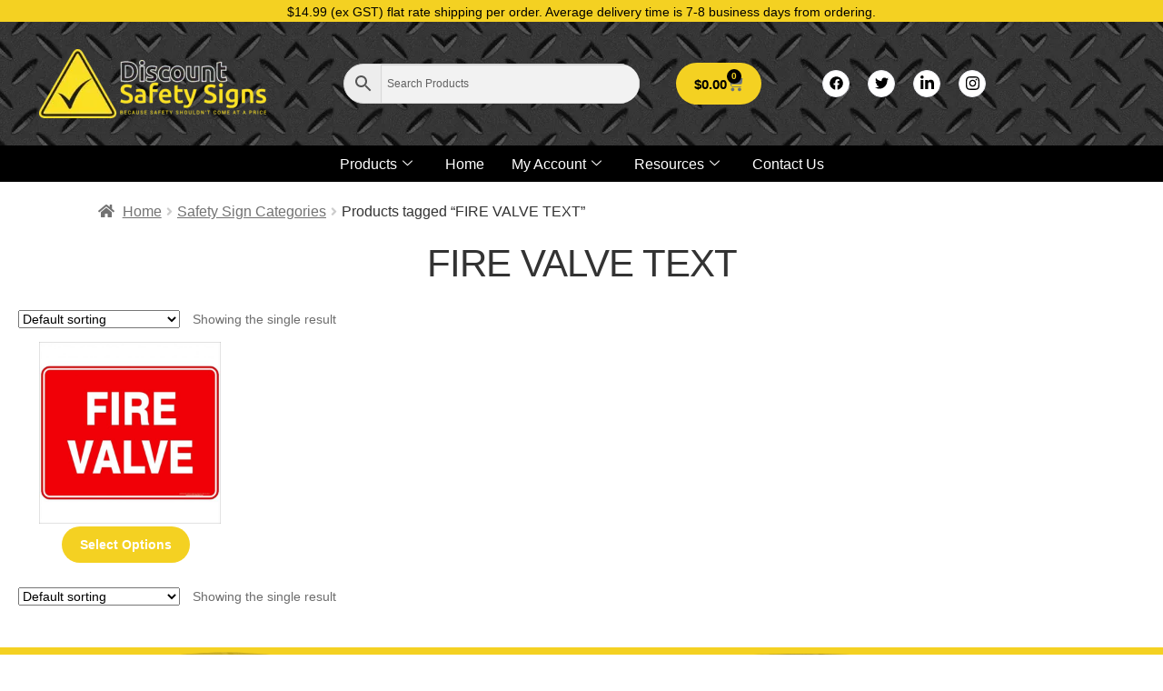

--- FILE ---
content_type: text/html; charset=UTF-8
request_url: https://www.discountsafetysigns.co.nz/product-tag/fire-valve-text/
body_size: 15902
content:
<!DOCTYPE html><html lang="en-US"><head><script data-no-optimize="1">var litespeed_docref=sessionStorage.getItem("litespeed_docref");litespeed_docref&&(Object.defineProperty(document,"referrer",{get:function(){return litespeed_docref}}),sessionStorage.removeItem("litespeed_docref"));</script> <meta charset="UTF-8"><meta name="viewport" content="width=device-width, initial-scale=1.0" /><meta name='robots' content='noindex, follow' />
 <script data-cfasync="false" data-pagespeed-no-defer>var gtm4wp_datalayer_name = "dataLayer";
	var dataLayer = dataLayer || [];
	const gtm4wp_use_sku_instead = 1;
	const gtm4wp_currency = 'NZD';
	const gtm4wp_product_per_impression = false;
	const gtm4wp_clear_ecommerce = false;
	const gtm4wp_datalayer_max_timeout = 2000;</script> <title>FIRE VALVE TEXT Archives - Discount Safety Signs New Zealand</title><meta property="og:locale" content="en_US" /><meta property="og:type" content="article" /><meta property="og:title" content="FIRE VALVE TEXT Archives" /><meta property="og:url" content="https://www.discountsafetysigns.co.nz/product-tag/fire-valve-text/" /><meta property="og:site_name" content="Discount Safety Signs New Zealand" /><meta name="twitter:card" content="summary_large_image" /><meta name="twitter:site" content="@DSSA_Support" /> <script type="application/ld+json" class="yoast-schema-graph">{"@context":"https://schema.org","@graph":[{"@type":"CollectionPage","@id":"https://www.discountsafetysigns.co.nz/product-tag/fire-valve-text/","url":"https://www.discountsafetysigns.co.nz/product-tag/fire-valve-text/","name":"FIRE VALVE TEXT Archives - Discount Safety Signs New Zealand","isPartOf":{"@id":"https://www.discountsafetysigns.co.nz/#website"},"primaryImageOfPage":{"@id":"https://www.discountsafetysigns.co.nz/product-tag/fire-valve-text/#primaryimage"},"image":{"@id":"https://www.discountsafetysigns.co.nz/product-tag/fire-valve-text/#primaryimage"},"thumbnailUrl":"https://www.discountsafetysigns.co.nz/wp-content/uploads/2017/02/Fire_FIRE_VALVE_TEXT.jpg","breadcrumb":{"@id":"https://www.discountsafetysigns.co.nz/product-tag/fire-valve-text/#breadcrumb"},"inLanguage":"en-US"},{"@type":"ImageObject","inLanguage":"en-US","@id":"https://www.discountsafetysigns.co.nz/product-tag/fire-valve-text/#primaryimage","url":"https://www.discountsafetysigns.co.nz/wp-content/uploads/2017/02/Fire_FIRE_VALVE_TEXT.jpg","contentUrl":"https://www.discountsafetysigns.co.nz/wp-content/uploads/2017/02/Fire_FIRE_VALVE_TEXT.jpg","width":2048,"height":2048,"caption":"Fire Safety Signs FIRE VALVE TEXT"},{"@type":"BreadcrumbList","@id":"https://www.discountsafetysigns.co.nz/product-tag/fire-valve-text/#breadcrumb","itemListElement":[{"@type":"ListItem","position":1,"name":"Home","item":"https://www.discountsafetysigns.co.nz/"},{"@type":"ListItem","position":2,"name":"FIRE VALVE TEXT"}]},{"@type":"WebSite","@id":"https://www.discountsafetysigns.co.nz/#website","url":"https://www.discountsafetysigns.co.nz/","name":"Discount Safety Signs New Zealand","description":"&quot;Because safety shouldn&#039;t come at a price...&quot;","publisher":{"@id":"https://www.discountsafetysigns.co.nz/#organization"},"potentialAction":[{"@type":"SearchAction","target":{"@type":"EntryPoint","urlTemplate":"https://www.discountsafetysigns.co.nz/?s={search_term_string}"},"query-input":{"@type":"PropertyValueSpecification","valueRequired":true,"valueName":"search_term_string"}}],"inLanguage":"en-US"},{"@type":"Organization","@id":"https://www.discountsafetysigns.co.nz/#organization","name":"Discount Safety Signs NZ","url":"https://www.discountsafetysigns.co.nz/","logo":{"@type":"ImageObject","inLanguage":"en-US","@id":"https://www.discountsafetysigns.co.nz/#/schema/logo/image/","url":"https://www.discountsafetysigns.co.nz/wp-content/uploads/2023/11/logo-admin-yellow.png","contentUrl":"https://www.discountsafetysigns.co.nz/wp-content/uploads/2023/11/logo-admin-yellow.png","width":512,"height":512,"caption":"Discount Safety Signs NZ"},"image":{"@id":"https://www.discountsafetysigns.co.nz/#/schema/logo/image/"},"sameAs":["https://www.facebook.com/discountsafetysignsaustralia/","https://x.com/DSSA_Support"]}]}</script> <link rel='dns-prefetch' href='//js.hs-scripts.com' /><link rel='dns-prefetch' href='//fonts.googleapis.com' /><link rel='preconnect' href='https://www.googletagmanager.com' /><link data-optimized="2" rel="stylesheet" href="https://www.discountsafetysigns.co.nz/wp-content/litespeed/css/e1e731d96dceccc4ab7c9b8b5836e0a7.css?ver=a686e" /> <script type="text/template" id="tmpl-variation-template"><div class="woocommerce-variation-description">{{{ data.variation.variation_description }}}</div>
	<div class="woocommerce-variation-price">{{{ data.variation.price_html }}}</div>
	<div class="woocommerce-variation-availability">{{{ data.variation.availability_html }}}</div></script> <script type="text/template" id="tmpl-unavailable-variation-template"><p role="alert">Sorry, this product is unavailable. Please choose a different combination.</p></script> <script type="litespeed/javascript" data-src="https://www.discountsafetysigns.co.nz/wp-includes/js/jquery/jquery.min.js?ver=3.7.1" id="jquery-core-js"></script> 
 <script data-cfasync="false" data-pagespeed-no-defer>var dataLayer_content = {"visitorLoginState":"logged-out","visitorType":"visitor-logged-out","visitorEmail":"","visitorEmailHash":"","pageTitle":"FIRE VALVE TEXT Archives - Discount Safety Signs New Zealand","pagePostType":"product","pagePostType2":"tax-product","pageCategory":[],"customerTotalOrders":0,"customerTotalOrderValue":0,"customerFirstName":"","customerLastName":"","customerBillingFirstName":"","customerBillingLastName":"","customerBillingCompany":"","customerBillingAddress1":"","customerBillingAddress2":"","customerBillingCity":"","customerBillingState":"","customerBillingPostcode":"","customerBillingCountry":"","customerBillingEmail":"","customerBillingEmailHash":"","customerBillingPhone":"","customerShippingFirstName":"","customerShippingLastName":"","customerShippingCompany":"","customerShippingAddress1":"","customerShippingAddress2":"","customerShippingCity":"","customerShippingState":"","customerShippingPostcode":"","customerShippingCountry":""};
	dataLayer.push( dataLayer_content );</script> <script data-cfasync="false" data-pagespeed-no-defer>(function(w,d,s,l,i){w[l]=w[l]||[];w[l].push({'gtm.start':
new Date().getTime(),event:'gtm.js'});var f=d.getElementsByTagName(s)[0],
j=d.createElement(s),dl=l!='dataLayer'?'&l='+l:'';j.async=true;j.src=
'//www.googletagmanager.com/gtm.js?id='+i+dl;f.parentNode.insertBefore(j,f);
})(window,document,'script','dataLayer','GTM-PL2P422');</script> 	<noscript><style>.woocommerce-product-gallery{ opacity: 1 !important; }</style></noscript><link rel="icon" href="https://www.discountsafetysigns.co.nz/wp-content/uploads/2018/07/cropped-DSS-ico-32x32.png" sizes="32x32" /><link rel="icon" href="https://www.discountsafetysigns.co.nz/wp-content/uploads/2018/07/cropped-DSS-ico-192x192.png" sizes="192x192" /><link rel="apple-touch-icon" href="https://www.discountsafetysigns.co.nz/wp-content/uploads/2018/07/cropped-DSS-ico-180x180.png" /><meta name="msapplication-TileImage" content="https://www.discountsafetysigns.co.nz/wp-content/uploads/2018/07/cropped-DSS-ico-270x270.png" /></head><body class="archive tax-product_tag term-fire-valve-text term-565 wp-custom-logo wp-embed-responsive wp-theme-storefront wp-child-theme-storefront-child theme-storefront woocommerce woocommerce-page woocommerce-demo-store woocommerce-no-js group-blog storefront-full-width-content storefront-align-wide left-sidebar woocommerce-active elementor-default elementor-kit-19983"><p role="complementary" aria-label="Store notice" class="woocommerce-store-notice demo_store" data-notice-id="a917dc48a619b2c7b91213b54017fad8" style="display:none;">Christmas Closure: Please note we will be closed from the 23/12 and reopening on the 6/1/2023. Any orders received after the 18th of December may not be dispatched until the new year. We wish all our Customers a happy and safe holiday period and thank you for your support. <a role="button" href="#" class="woocommerce-store-notice__dismiss-link">Dismiss</a></p><noscript><iframe data-lazyloaded="1" src="about:blank" data-litespeed-src="https://www.googletagmanager.com/ns.html?id=GTM-PL2P422" height="0" width="0" style="display:none;visibility:hidden" aria-hidden="true"></iframe></noscript><a class="skip-link screen-reader-text" href="#content">
Skip to content		</a><div class="ekit-template-content-markup ekit-template-content-header ekit-template-content-theme-support"><div data-elementor-type="wp-post" data-elementor-id="33006" class="elementor elementor-33006" data-elementor-post-type="elementskit_template"><section class="elementor-section elementor-top-section elementor-element elementor-element-ceff859 elementor-section-full_width elementor-hidden-tablet elementor-hidden-mobile elementor-section-content-middle elementor-section-height-default elementor-section-height-default" data-id="ceff859" data-element_type="section" data-settings="{&quot;background_background&quot;:&quot;classic&quot;}"><div class="elementor-container elementor-column-gap-no"><div class="elementor-column elementor-col-100 elementor-top-column elementor-element elementor-element-29063b2" data-id="29063b2" data-element_type="column" data-settings="{&quot;background_background&quot;:&quot;classic&quot;}"><div class="elementor-widget-wrap elementor-element-populated"><section class="elementor-section elementor-inner-section elementor-element elementor-element-c10cfca elementor-section-boxed elementor-section-height-default elementor-section-height-default" data-id="c10cfca" data-element_type="section"><div class="elementor-container elementor-column-gap-default"><div class="elementor-column elementor-col-100 elementor-inner-column elementor-element elementor-element-e30d875" data-id="e30d875" data-element_type="column"><div class="elementor-widget-wrap elementor-element-populated"><div class="elementor-element elementor-element-334b2ca elementor-widget elementor-widget-icon-box" data-id="334b2ca" data-element_type="widget" data-widget_type="icon-box.default"><div class="elementor-icon-box-wrapper"><div class="elementor-icon-box-content"><h3 class="elementor-icon-box-title">
<span  >
$14.99 (ex GST) flat rate shipping per order. Average delivery time is 7-8 business days from ordering.						</span></h3><p class="elementor-icon-box-description"></p></div></div></div></div></div></div></section></div></div></div></section><section class="elementor-section elementor-top-section elementor-element elementor-element-6d70a90b elementor-section-content-middle elementor-section-boxed elementor-section-height-default elementor-section-height-default" data-id="6d70a90b" data-element_type="section" data-settings="{&quot;background_background&quot;:&quot;classic&quot;}"><div class="elementor-container elementor-column-gap-default"><div class="elementor-column elementor-col-25 elementor-top-column elementor-element elementor-element-1072903b" data-id="1072903b" data-element_type="column" data-settings="{&quot;background_background&quot;:&quot;classic&quot;}"><div class="elementor-widget-wrap elementor-element-populated"><div class="elementor-element elementor-element-67c96cba elementor-widget elementor-widget-image" data-id="67c96cba" data-element_type="widget" data-widget_type="image.default">
<a href="https://www.discountsafetysigns.co.nz/">
<img width="250" height="76" src="https://www.discountsafetysigns.co.nz/wp-content/uploads/2024/07/Logo_New_pdfinvoice-1-e1519368608608-1.png.webp" class="attachment-large size-large wp-image-35857" alt="" srcset="https://www.discountsafetysigns.co.nz/wp-content/uploads/2024/07/Logo_New_pdfinvoice-1-e1519368608608-1.png.webp 250w, https://www.discountsafetysigns.co.nz/wp-content/uploads/2024/07/Logo_New_pdfinvoice-1-e1519368608608-1-150x46.png.webp 150w" sizes="(max-width: 250px) 100vw, 250px" />								</a></div></div></div><div class="elementor-column elementor-col-25 elementor-top-column elementor-element elementor-element-6c7fd060" data-id="6c7fd060" data-element_type="column"><div class="elementor-widget-wrap elementor-element-populated"><div class="elementor-element elementor-element-57978fde elementor-widget elementor-widget-aws" data-id="57978fde" data-element_type="widget" data-widget_type="aws.default"><div class="elementor-widget-container"><div class="aws-container" data-url="/?wc-ajax=aws_action" data-siteurl="https://www.discountsafetysigns.co.nz" data-lang="" data-show-loader="true" data-show-more="true" data-show-page="true" data-ajax-search="true" data-show-clear="true" data-mobile-screen="true" data-use-analytics="false" data-min-chars="1" data-buttons-order="3" data-timeout="300" data-is-mobile="false" data-page-id="565" data-tax="product_tag" ><form class="aws-search-form" action="https://www.discountsafetysigns.co.nz/" method="get" role="search" ><div class="aws-wrapper"><label class="aws-search-label" for="69482ef731d31">Search Products</label><input type="search" name="s" id="69482ef731d31" value="" class="aws-search-field" placeholder="Search Products" autocomplete="off" /><input type="hidden" name="post_type" value="product"><input type="hidden" name="type_aws" value="true"><div class="aws-search-clear"><span>×</span></div><div class="aws-loader"></div></div><div class="aws-search-btn aws-form-btn"><span class="aws-search-btn_icon"><svg focusable="false" xmlns="http://www.w3.org/2000/svg" viewBox="0 0 24 24" width="24px"><path d="M15.5 14h-.79l-.28-.27C15.41 12.59 16 11.11 16 9.5 16 5.91 13.09 3 9.5 3S3 5.91 3 9.5 5.91 16 9.5 16c1.61 0 3.09-.59 4.23-1.57l.27.28v.79l5 4.99L20.49 19l-4.99-5zm-6 0C7.01 14 5 11.99 5 9.5S7.01 5 9.5 5 14 7.01 14 9.5 11.99 14 9.5 14z"></path></svg></span></div></form></div></div></div></div></div><div class="elementor-column elementor-col-25 elementor-top-column elementor-element elementor-element-3a05dff0" data-id="3a05dff0" data-element_type="column"><div class="elementor-widget-wrap elementor-element-populated"><div class="elementor-element elementor-element-5c48b218 toggle-icon--cart-solid elementor-menu-cart--cart-type-mini-cart remove-item-position--middle elementor-menu-cart--items-indicator-bubble elementor-menu-cart--show-subtotal-yes elementor-menu-cart--show-remove-button-yes elementor-widget elementor-widget-woocommerce-menu-cart" data-id="5c48b218" data-element_type="widget" data-settings="{&quot;cart_type&quot;:&quot;mini-cart&quot;,&quot;open_cart&quot;:&quot;click&quot;,&quot;automatically_open_cart&quot;:&quot;no&quot;}" data-widget_type="woocommerce-menu-cart.default"><div class="elementor-menu-cart__wrapper"><div class="elementor-menu-cart__toggle_wrapper"><div class="elementor-menu-cart__container elementor-lightbox" aria-hidden="true"><div class="elementor-menu-cart__main" aria-hidden="true"><div class="elementor-menu-cart__close-button"></div><div class="widget_shopping_cart_content"></div></div></div><div class="elementor-menu-cart__toggle elementor-button-wrapper">
<a id="elementor-menu-cart__toggle_button" href="#" class="elementor-menu-cart__toggle_button elementor-button elementor-size-sm" aria-expanded="false">
<span class="elementor-button-text"><span class="woocommerce-Price-amount amount"><bdi><span class="woocommerce-Price-currencySymbol">&#36;</span>0.00</bdi></span></span>
<span class="elementor-button-icon">
<span class="elementor-button-icon-qty" data-counter="0">0</span>
<svg class="e-font-icon-svg e-eicon-cart-solid" viewBox="0 0 1000 1000" xmlns="http://www.w3.org/2000/svg"><path d="M188 167H938C943 167 949 169 953 174 957 178 959 184 958 190L926 450C919 502 875 542 823 542H263L271 583C281 631 324 667 373 667H854C866 667 875 676 875 687S866 708 854 708H373C304 708 244 659 230 591L129 83H21C9 83 0 74 0 62S9 42 21 42H146C156 42 164 49 166 58L188 167ZM771 750C828 750 875 797 875 854S828 958 771 958 667 912 667 854 713 750 771 750ZM354 750C412 750 458 797 458 854S412 958 354 958 250 912 250 854 297 750 354 750Z"></path></svg>					<span class="elementor-screen-only">Cart</span>
</span>
</a></div></div></div></div></div></div><div class="elementor-column elementor-col-25 elementor-top-column elementor-element elementor-element-42446c1e" data-id="42446c1e" data-element_type="column"><div class="elementor-widget-wrap elementor-element-populated"><div class="elementor-element elementor-element-71860200 elementor-widget elementor-widget-elementskit-social-media" data-id="71860200" data-element_type="widget" data-widget_type="elementskit-social-media.default"><div class="elementor-widget-container"><div class="ekit-wid-con" ><ul class="ekit_social_media"><li class="elementor-repeater-item-da8f4de">
<a
href="https://www.facebook.com/discountsafetysignsaustralia/" target="_blank" aria-label="Facebook" class="facebook" >
<svg aria-hidden="true" class="e-font-icon-svg e-fab-facebook" viewBox="0 0 512 512" xmlns="http://www.w3.org/2000/svg"><path d="M504 256C504 119 393 8 256 8S8 119 8 256c0 123.78 90.69 226.38 209.25 245V327.69h-63V256h63v-54.64c0-62.15 37-96.48 93.67-96.48 27.14 0 55.52 4.84 55.52 4.84v61h-31.28c-30.8 0-40.41 19.12-40.41 38.73V256h68.78l-11 71.69h-57.78V501C413.31 482.38 504 379.78 504 256z"></path></svg>
</a></li><li class="elementor-repeater-item-1399011">
<a
href="https://twitter.com/d_safety_signs" target="_blank" aria-label="Twitter" class="twitter" >
<svg aria-hidden="true" class="e-font-icon-svg e-fab-twitter" viewBox="0 0 512 512" xmlns="http://www.w3.org/2000/svg"><path d="M459.37 151.716c.325 4.548.325 9.097.325 13.645 0 138.72-105.583 298.558-298.558 298.558-59.452 0-114.68-17.219-161.137-47.106 8.447.974 16.568 1.299 25.34 1.299 49.055 0 94.213-16.568 130.274-44.832-46.132-.975-84.792-31.188-98.112-72.772 6.498.974 12.995 1.624 19.818 1.624 9.421 0 18.843-1.3 27.614-3.573-48.081-9.747-84.143-51.98-84.143-102.985v-1.299c13.969 7.797 30.214 12.67 47.431 13.319-28.264-18.843-46.781-51.005-46.781-87.391 0-19.492 5.197-37.36 14.294-52.954 51.655 63.675 129.3 105.258 216.365 109.807-1.624-7.797-2.599-15.918-2.599-24.04 0-57.828 46.782-104.934 104.934-104.934 30.213 0 57.502 12.67 76.67 33.137 23.715-4.548 46.456-13.32 66.599-25.34-7.798 24.366-24.366 44.833-46.132 57.827 21.117-2.273 41.584-8.122 60.426-16.243-14.292 20.791-32.161 39.308-52.628 54.253z"></path></svg>
</a></li><li class="elementor-repeater-item-8f886e8">
<a
href="https://www.linkedin.com/company/discount-safety-signs/" target="_blank" aria-label="LinkedIn" class="in" >
<svg aria-hidden="true" class="e-font-icon-svg e-fab-linkedin-in" viewBox="0 0 448 512" xmlns="http://www.w3.org/2000/svg"><path d="M100.28 448H7.4V148.9h92.88zM53.79 108.1C24.09 108.1 0 83.5 0 53.8a53.79 53.79 0 0 1 107.58 0c0 29.7-24.1 54.3-53.79 54.3zM447.9 448h-92.68V302.4c0-34.7-.7-79.2-48.29-79.2-48.29 0-55.69 37.7-55.69 76.7V448h-92.78V148.9h89.08v40.8h1.3c12.4-23.5 42.69-48.3 87.88-48.3 94 0 111.28 61.9 111.28 142.3V448z"></path></svg>
</a></li><li class="elementor-repeater-item-c8596be">
<a
href="https://www.instagram.com/discount_safety_signs/?hl=en" target="_blank" aria-label="Instagram" class="instagram" >
<svg aria-hidden="true" class="e-font-icon-svg e-fab-instagram" viewBox="0 0 448 512" xmlns="http://www.w3.org/2000/svg"><path d="M224.1 141c-63.6 0-114.9 51.3-114.9 114.9s51.3 114.9 114.9 114.9S339 319.5 339 255.9 287.7 141 224.1 141zm0 189.6c-41.1 0-74.7-33.5-74.7-74.7s33.5-74.7 74.7-74.7 74.7 33.5 74.7 74.7-33.6 74.7-74.7 74.7zm146.4-194.3c0 14.9-12 26.8-26.8 26.8-14.9 0-26.8-12-26.8-26.8s12-26.8 26.8-26.8 26.8 12 26.8 26.8zm76.1 27.2c-1.7-35.9-9.9-67.7-36.2-93.9-26.2-26.2-58-34.4-93.9-36.2-37-2.1-147.9-2.1-184.9 0-35.8 1.7-67.6 9.9-93.9 36.1s-34.4 58-36.2 93.9c-2.1 37-2.1 147.9 0 184.9 1.7 35.9 9.9 67.7 36.2 93.9s58 34.4 93.9 36.2c37 2.1 147.9 2.1 184.9 0 35.9-1.7 67.7-9.9 93.9-36.2 26.2-26.2 34.4-58 36.2-93.9 2.1-37 2.1-147.8 0-184.8zM398.8 388c-7.8 19.6-22.9 34.7-42.6 42.6-29.5 11.7-99.5 9-132.1 9s-102.7 2.6-132.1-9c-19.6-7.8-34.7-22.9-42.6-42.6-11.7-29.5-9-99.5-9-132.1s-2.6-102.7 9-132.1c7.8-19.6 22.9-34.7 42.6-42.6 29.5-11.7 99.5-9 132.1-9s102.7-2.6 132.1 9c19.6 7.8 34.7 22.9 42.6 42.6 11.7 29.5 9 99.5 9 132.1s2.7 102.7-9 132.1z"></path></svg>
</a></li></ul></div></div></div></div></div></div></section><section class="elementor-section elementor-top-section elementor-element elementor-element-5e3d6c4a elementor-section-full_width elementor-section-content-middle elementor-section-height-default elementor-section-height-default" data-id="5e3d6c4a" data-element_type="section" data-settings="{&quot;background_background&quot;:&quot;classic&quot;}"><div class="elementor-container elementor-column-gap-default"><div class="elementor-column elementor-col-100 elementor-top-column elementor-element elementor-element-3c3deb57" data-id="3c3deb57" data-element_type="column" data-settings="{&quot;background_background&quot;:&quot;classic&quot;}"><div class="elementor-widget-wrap elementor-element-populated"><div class="elementor-element elementor-element-1a610f38 elementor-widget elementor-widget-ekit-nav-menu" data-id="1a610f38" data-element_type="widget" data-widget_type="ekit-nav-menu.default"><div class="elementor-widget-container"><nav class="ekit-wid-con ekit_menu_responsive_tablet"
data-hamburger-icon=""
data-hamburger-icon-type="icon"
data-responsive-breakpoint="1024">
<button class="elementskit-menu-hamburger elementskit-menu-toggler"  type="button" aria-label="hamburger-icon">
<span class="elementskit-menu-hamburger-icon"></span><span class="elementskit-menu-hamburger-icon"></span><span class="elementskit-menu-hamburger-icon"></span>
</button><div id="ekit-megamenu-products" class="elementskit-menu-container elementskit-menu-offcanvas-elements elementskit-navbar-nav-default ekit-nav-menu-one-page- ekit-nav-dropdown-hover"><ul id="menu-products" class="elementskit-navbar-nav elementskit-menu-po-center submenu-click-on-icon"><li id="menu-item-33015" class="menu-item menu-item-type-custom menu-item-object-custom menu-item-33015 nav-item elementskit-dropdown-has top_position elementskit-dropdown-menu-custom_width elementskit-megamenu-has elementskit-mobile-builder-content" data-vertical-menu=1860px><a href="https://www.discountsafetysigns.co.nz/safety-signs-categories/" class="ekit-menu-nav-link">Products<i aria-hidden="true" class="icon icon-down-arrow1 elementskit-submenu-indicator"></i></a><div class="elementskit-megamenu-panel"><div data-elementor-type="wp-post" data-elementor-id="33016" class="elementor elementor-33016" data-elementor-post-type="elementskit_content"><section class="elementor-section elementor-top-section elementor-element elementor-element-181250dc elementor-section-boxed elementor-section-height-default elementor-section-height-default" data-id="181250dc" data-element_type="section"><div class="elementor-container elementor-column-gap-no"><div class="elementor-column elementor-col-100 elementor-top-column elementor-element elementor-element-4caab0f8" data-id="4caab0f8" data-element_type="column"><div class="elementor-widget-wrap elementor-element-populated"><section class="elementor-section elementor-inner-section elementor-element elementor-element-46e67c4d elementor-section-boxed elementor-section-height-default elementor-section-height-default" data-id="46e67c4d" data-element_type="section"><div class="elementor-container elementor-column-gap-default"><div class="elementor-column elementor-col-25 elementor-inner-column elementor-element elementor-element-3e883743" data-id="3e883743" data-element_type="column" data-settings="{&quot;background_background&quot;:&quot;classic&quot;}"><div class="elementor-widget-wrap elementor-element-populated"><div class="elementor-element elementor-element-73f12527 elementor-widget elementor-widget-elementskit-heading" data-id="73f12527" data-element_type="widget" data-widget_type="elementskit-heading.default"><div class="ekit-wid-con" ><div class="ekit-heading elementskit-section-title-wraper text_left   ekit_heading_tablet-   ekit_heading_mobile-"><h2 class="ekit-heading--subtitle elementskit-section-subtitle  elementskit-style-border">
Products</h2></div></div></div><div class="elementor-element elementor-element-76b9442a elementor-widget elementor-widget-elementskit-page-list" data-id="76b9442a" data-element_type="widget" data-widget_type="elementskit-page-list.default"><div class="elementor-widget-container"><div class="ekit-wid-con" ><div class="elementor-icon-list-items "><div class="elementor-icon-list-item   ">
<a class="elementor-repeater-item-18cb473 ekit_badge_left" href="https://www.discountsafetysigns.co.nz/product-category/a-frame-signs/"><div class="ekit_page_list_content">
<span class="elementor-icon-list-text">
<span class="ekit_page_list_title_title">A-Frame Signs</span>
</span></div>
</a></div><div class="elementor-icon-list-item   ">
<a class="elementor-repeater-item-3b0de6f ekit_badge_left" href="https://www.discountsafetysigns.co.nz/product-category/arc-flash-labels-and-signs/"><div class="ekit_page_list_content">
<span class="elementor-icon-list-text">
<span class="ekit_page_list_title_title">Arc Flash Labels and Signs</span>
</span></div>
</a></div><div class="elementor-icon-list-item   ">
<a class="elementor-repeater-item-195fca0 ekit_badge_left" href="https://www.discountsafetysigns.co.nz/product-category/banners-and-fence-mesh/"><div class="ekit_page_list_content">
<span class="elementor-icon-list-text">
<span class="ekit_page_list_title_title">Banners and Fence Mesh</span>
</span></div>
</a></div><div class="elementor-icon-list-item   ">
<a class="elementor-repeater-item-ef246d3 ekit_badge_left" href="https://www.discountsafetysigns.co.nz/product-category/barrier-tape/"><div class="ekit_page_list_content">
<span class="elementor-icon-list-text">
<span class="ekit_page_list_title_title">Barrier Tape</span>
</span></div>
</a></div><div class="elementor-icon-list-item   ">
<a class="elementor-repeater-item-cf99d96 ekit_badge_left" href="https://www.discountsafetysigns.co.nz/product-category/bollard-signs/"><div class="ekit_page_list_content">
<span class="elementor-icon-list-text">
<span class="ekit_page_list_title_title">Bollard Signs</span>
</span></div>
</a></div><div class="elementor-icon-list-item   ">
<a class="elementor-repeater-item-4e3d77f ekit_badge_left" href="https://www.discountsafetysigns.co.nz/product-category/braille-signs/"><div class="ekit_page_list_content">
<span class="elementor-icon-list-text">
<span class="ekit_page_list_title_title">Braille Signs</span>
</span></div>
</a></div><div class="elementor-icon-list-item   ">
<a class="elementor-repeater-item-61a77e8 ekit_badge_left" href="https://www.discountsafetysigns.co.nz/product-category/construction-site-signs/"><div class="ekit_page_list_content">
<span class="elementor-icon-list-text">
<span class="ekit_page_list_title_title">Construction Site Signs</span>
</span></div>
</a></div><div class="elementor-icon-list-item   ">
<a class="elementor-repeater-item-8a2d139 ekit_badge_left" href="https://www.discountsafetysigns.co.nz/product-category/custom-signs/"><div class="ekit_page_list_content">
<span class="elementor-icon-list-text">
<span class="ekit_page_list_title_title">Custom Signs</span>
</span></div>
</a></div><div class="elementor-icon-list-item   ">
<a class="elementor-repeater-item-4d40624 ekit_badge_left" href="https://www.discountsafetysigns.co.nz/product-category/cylinder-status-signs/"><div class="ekit_page_list_content">
<span class="elementor-icon-list-text">
<span class="ekit_page_list_title_title">Cylinder Status Signs</span>
</span></div>
</a></div></div></div></div></div></div></div><div class="elementor-column elementor-col-25 elementor-inner-column elementor-element elementor-element-77e092d5" data-id="77e092d5" data-element_type="column" data-settings="{&quot;background_background&quot;:&quot;classic&quot;}"><div class="elementor-widget-wrap elementor-element-populated"><div class="elementor-element elementor-element-5cd73a33 elementor-widget elementor-widget-elementskit-page-list" data-id="5cd73a33" data-element_type="widget" data-widget_type="elementskit-page-list.default"><div class="elementor-widget-container"><div class="ekit-wid-con" ><div class="elementor-icon-list-items "><div class="elementor-icon-list-item   ">
<a class="elementor-repeater-item-2517b40 ekit_badge_left" href="https://www.discountsafetysigns.co.nz/product-category/danger-signs/"><div class="ekit_page_list_content">
<span class="elementor-icon-list-text">
<span class="ekit_page_list_title_title">Danger Signs</span>
</span></div>
</a></div><div class="elementor-icon-list-item   ">
<a class="elementor-repeater-item-195fca0 ekit_badge_left" href="https://www.discountsafetysigns.co.nz/product-category/emergency-signs/"><div class="ekit_page_list_content">
<span class="elementor-icon-list-text">
<span class="ekit_page_list_title_title">Emergency Signs</span>
</span></div>
</a></div><div class="elementor-icon-list-item   ">
<a class="elementor-repeater-item-d0fcf09 ekit_badge_left" href="https://www.discountsafetysigns.co.nz/product-category/engraved-signs-and-labels/"><div class="ekit_page_list_content">
<span class="elementor-icon-list-text">
<span class="ekit_page_list_title_title">Engraved Signs and Labels</span>
</span></div>
</a></div><div class="elementor-icon-list-item   ">
<a class="elementor-repeater-item-cf99d96 ekit_badge_left" href="https://www.discountsafetysigns.co.nz/product-category/exit-and-evacuation-signs/"><div class="ekit_page_list_content">
<span class="elementor-icon-list-text">
<span class="ekit_page_list_title_title">Exit and Evacuation Signs</span>
</span></div>
</a></div><div class="elementor-icon-list-item   ">
<a class="elementor-repeater-item-4e3d77f ekit_badge_left" href="https://www.discountsafetysigns.co.nz/product-category/fire-safety-signs/"><div class="ekit_page_list_content">
<span class="elementor-icon-list-text">
<span class="ekit_page_list_title_title">Fire Safety Signs</span>
</span></div>
</a></div><div class="elementor-icon-list-item   ">
<a class="elementor-repeater-item-1514af0 ekit_badge_left" href="https://www.discountsafetysigns.co.nz/product-category/hard-hat-stickers/"><div class="ekit_page_list_content">
<span class="elementor-icon-list-text">
<span class="ekit_page_list_title_title">Hard Hat Stickers</span>
</span></div>
</a></div><div class="elementor-icon-list-item   ">
<a class="elementor-repeater-item-61a77e8 ekit_badge_left" href="https://www.discountsafetysigns.co.nz/product-category/hazchem-signs/"><div class="ekit_page_list_content">
<span class="elementor-icon-list-text">
<span class="ekit_page_list_title_title">Hazchem Signs</span>
</span></div>
</a></div><div class="elementor-icon-list-item   ">
<a class="elementor-repeater-item-7f42ea7 ekit_badge_left" href="https://www.discountsafetysigns.co.nz/product-category/lockout-tags/"><div class="ekit_page_list_content">
<span class="elementor-icon-list-text">
<span class="ekit_page_list_title_title">Lockout Tags</span>
</span></div>
</a></div></div></div></div></div></div></div><div class="elementor-column elementor-col-25 elementor-inner-column elementor-element elementor-element-411e1870" data-id="411e1870" data-element_type="column" data-settings="{&quot;background_background&quot;:&quot;classic&quot;}"><div class="elementor-widget-wrap elementor-element-populated"><div class="elementor-element elementor-element-336cb220 elementor-widget elementor-widget-elementskit-page-list" data-id="336cb220" data-element_type="widget" data-widget_type="elementskit-page-list.default"><div class="elementor-widget-container"><div class="ekit-wid-con" ><div class="elementor-icon-list-items "><div class="elementor-icon-list-item   ">
<a class="elementor-repeater-item-2517b40 ekit_badge_left" href="https://www.discountsafetysigns.co.nz/product-category/mandatory-signs/"><div class="ekit_page_list_content">
<span class="elementor-icon-list-text">
<span class="ekit_page_list_title_title">Mandatory Signs</span>
</span></div>
</a></div><div class="elementor-icon-list-item   ">
<a class="elementor-repeater-item-df70078 ekit_badge_left" href="https://www.discountsafetysigns.co.nz/product-category/miscellaneous-signs/"><div class="ekit_page_list_content">
<span class="elementor-icon-list-text">
<span class="ekit_page_list_title_title">Miscellaneous Signs</span>
</span></div>
</a></div><div class="elementor-icon-list-item   ">
<a class="elementor-repeater-item-195fca0 ekit_badge_left" href="https://www.discountsafetysigns.co.nz/product-category/multi-condition-ppe-signs/"><div class="ekit_page_list_content">
<span class="elementor-icon-list-text">
<span class="ekit_page_list_title_title">Multi-Condition PPE Signs</span>
</span></div>
</a></div><div class="elementor-icon-list-item   ">
<a class="elementor-repeater-item-d0fcf09 ekit_badge_left" href="https://www.discountsafetysigns.co.nz/product-category/notice-signs/"><div class="ekit_page_list_content">
<span class="elementor-icon-list-text">
<span class="ekit_page_list_title_title">Notice Signs</span>
</span></div>
</a></div><div class="elementor-icon-list-item   ">
<a class="elementor-repeater-item-cf99d96 ekit_badge_left" href="https://www.discountsafetysigns.co.nz/product-category/parking-signs/"><div class="ekit_page_list_content">
<span class="elementor-icon-list-text">
<span class="ekit_page_list_title_title">Parking Signs</span>
</span></div>
</a></div><div class="elementor-icon-list-item   ">
<a class="elementor-repeater-item-4e3d77f ekit_badge_left" href="https://www.discountsafetysigns.co.nz/product-category/pipe-id-markers/"><div class="ekit_page_list_content">
<span class="elementor-icon-list-text">
<span class="ekit_page_list_title_title">Pipe ID Markers</span>
</span></div>
</a></div><div class="elementor-icon-list-item   ">
<a class="elementor-repeater-item-61a77e8 ekit_badge_left" href="https://www.discountsafetysigns.co.nz/product-category/pool-safety-signs/"><div class="ekit_page_list_content">
<span class="elementor-icon-list-text">
<span class="ekit_page_list_title_title">Pool Safety Signs</span>
</span></div>
</a></div><div class="elementor-icon-list-item   ">
<a class="elementor-repeater-item-d2e71fe ekit_badge_left" href="https://www.discountsafetysigns.co.nz/product-category/prohibition-signs/"><div class="ekit_page_list_content">
<span class="elementor-icon-list-text">
<span class="ekit_page_list_title_title">Prohibition Signs</span>
</span></div>
</a></div></div></div></div></div></div></div><div class="elementor-column elementor-col-25 elementor-inner-column elementor-element elementor-element-78e34957" data-id="78e34957" data-element_type="column" data-settings="{&quot;background_background&quot;:&quot;classic&quot;}"><div class="elementor-widget-wrap elementor-element-populated"><div class="elementor-element elementor-element-44d8abca elementor-widget elementor-widget-elementskit-page-list" data-id="44d8abca" data-element_type="widget" data-widget_type="elementskit-page-list.default"><div class="elementor-widget-container"><div class="ekit-wid-con" ><div class="elementor-icon-list-items "><div class="elementor-icon-list-item   ">
<a class="elementor-repeater-item-2517b40 ekit_badge_left" href="https://www.discountsafetysigns.co.nz/product-category/safety-floor-markers/"><div class="ekit_page_list_content">
<span class="elementor-icon-list-text">
<span class="ekit_page_list_title_title">Safety Floor Markers</span>
</span></div>
</a></div><div class="elementor-icon-list-item   ">
<a class="elementor-repeater-item-d4c2ca8 ekit_badge_left" href="https://www.discountsafetysigns.co.nz/product-category/safety-stencils/"><div class="ekit_page_list_content">
<span class="elementor-icon-list-text">
<span class="ekit_page_list_title_title">Safety Stencils</span>
</span></div>
</a></div><div class="elementor-icon-list-item   ">
<a class="elementor-repeater-item-195fca0 ekit_badge_left" href="https://www.discountsafetysigns.co.nz/product-category/security-signs/"><div class="ekit_page_list_content">
<span class="elementor-icon-list-text">
<span class="ekit_page_list_title_title">Security Signs</span>
</span></div>
</a></div><div class="elementor-icon-list-item   ">
<a class="elementor-repeater-item-d0fcf09 ekit_badge_left" href="https://www.discountsafetysigns.co.nz/product-category/sign-accessories/"><div class="ekit_page_list_content">
<span class="elementor-icon-list-text">
<span class="ekit_page_list_title_title">Sign Accessories</span>
</span></div>
</a></div><div class="elementor-icon-list-item   ">
<a class="elementor-repeater-item-cf99d96 ekit_badge_left" href="https://www.discountsafetysigns.co.nz/?product_cat=temporary-traffic-signs"><div class="ekit_page_list_content">
<span class="elementor-icon-list-text">
<span class="ekit_page_list_title_title">Temporary Traffic Signs</span>
</span></div>
</a></div><div class="elementor-icon-list-item   ">
<a class="elementor-repeater-item-4e3d77f ekit_badge_left" href="https://www.discountsafetysigns.co.nz/?product_cat=traffic-signs"><div class="ekit_page_list_content">
<span class="elementor-icon-list-text">
<span class="ekit_page_list_title_title">Traffic Signs</span>
</span></div>
</a></div><div class="elementor-icon-list-item   ">
<a class="elementor-repeater-item-61a77e8 ekit_badge_left" href="https://www.discountsafetysigns.co.nz/product-category/warning-signs/"><div class="ekit_page_list_content">
<span class="elementor-icon-list-text">
<span class="ekit_page_list_title_title">Warning Signs</span>
</span></div>
</a></div></div></div></div></div></div></div></div></section></div></div></div></section></div></div></li><li id="menu-item-35019" class="menu-item menu-item-type-custom menu-item-object-custom menu-item-home menu-item-35019 nav-item elementskit-mobile-builder-content" data-vertical-menu=750px><a href="https://www.discountsafetysigns.co.nz/" class="ekit-menu-nav-link">Home</a></li><li id="menu-item-34399" class="menu-item menu-item-type-post_type menu-item-object-page menu-item-has-children menu-item-34399 nav-item elementskit-dropdown-has relative_position elementskit-dropdown-menu-default_width elementskit-mobile-builder-content" data-vertical-menu=750px><a href="https://www.discountsafetysigns.co.nz/my-account/" class="ekit-menu-nav-link ekit-menu-dropdown-toggle">My Account<i aria-hidden="true" class="icon icon-down-arrow1 elementskit-submenu-indicator"></i></a><ul class="elementskit-dropdown elementskit-submenu-panel"><li id="menu-item-34403" class="menu-item menu-item-type-custom menu-item-object-custom menu-item-34403 nav-item elementskit-mobile-builder-content" data-vertical-menu=750px><a href="https://www.discountsafetysigns.co.nz/my-account/edit-account/" class=" dropdown-item">Account details</a><li id="menu-item-34404" class="menu-item menu-item-type-custom menu-item-object-custom menu-item-34404 nav-item elementskit-mobile-builder-content" data-vertical-menu=750px><a href="https://www.discountsafetysigns.co.nz/my-account/orders/" class=" dropdown-item">Orders</a><li id="menu-item-34405" class="menu-item menu-item-type-custom menu-item-object-custom menu-item-34405 nav-item elementskit-mobile-builder-content" data-vertical-menu=750px><a href="https://www.discountsafetysigns.co.nz/my-account/lost-password/" class=" dropdown-item">Lost password</a></ul></li><li id="menu-item-36443" class="menu-item menu-item-type-custom menu-item-object-custom menu-item-home menu-item-has-children menu-item-36443 nav-item elementskit-dropdown-has relative_position elementskit-dropdown-menu-default_width elementskit-mobile-builder-content" data-vertical-menu=750px><a href="https://www.discountsafetysigns.co.nz/" class="ekit-menu-nav-link ekit-menu-dropdown-toggle">Resources<i aria-hidden="true" class="icon icon-down-arrow1 elementskit-submenu-indicator"></i></a><ul class="elementskit-dropdown elementskit-submenu-panel"><li id="menu-item-34397" class="menu-item menu-item-type-post_type menu-item-object-page menu-item-34397 nav-item elementskit-mobile-builder-content" data-vertical-menu=750px><a href="https://www.discountsafetysigns.co.nz/about-us/" class=" dropdown-item">About Us</a><li id="menu-item-34401" class="menu-item menu-item-type-post_type menu-item-object-page menu-item-34401 nav-item elementskit-mobile-builder-content" data-vertical-menu=750px><a href="https://www.discountsafetysigns.co.nz/news/" class=" dropdown-item">News</a><li id="menu-item-34395" class="menu-item menu-item-type-post_type menu-item-object-page menu-item-34395 nav-item elementskit-mobile-builder-content" data-vertical-menu=750px><a href="https://www.discountsafetysigns.co.nz/shipping-information/" class=" dropdown-item">Shipping Information</a><li id="menu-item-34396" class="menu-item menu-item-type-post_type menu-item-object-page menu-item-34396 nav-item elementskit-mobile-builder-content" data-vertical-menu=750px><a href="https://www.discountsafetysigns.co.nz/faq/" class=" dropdown-item">FAQ</a><li id="menu-item-34402" class="menu-item menu-item-type-post_type menu-item-object-page menu-item-privacy-policy menu-item-34402 nav-item elementskit-mobile-builder-content" data-vertical-menu=750px><a href="https://www.discountsafetysigns.co.nz/terms-and-conditions/" class=" dropdown-item">Terms and Conditions</a></ul></li><li id="menu-item-34398" class="menu-item menu-item-type-post_type menu-item-object-page menu-item-34398 nav-item elementskit-mobile-builder-content" data-vertical-menu=750px><a href="https://www.discountsafetysigns.co.nz/contact-us/" class="ekit-menu-nav-link">Contact Us</a></li></ul><div class="elementskit-nav-identity-panel"><button class="elementskit-menu-close elementskit-menu-toggler" type="button">X</button></div></div><div class="elementskit-menu-overlay elementskit-menu-offcanvas-elements elementskit-menu-toggler ekit-nav-menu--overlay"></div></nav></div></div></div></div></div></section><section class="elementor-section elementor-top-section elementor-element elementor-element-19e0ceb4 elementor-section-full_width elementor-section-height-default elementor-section-height-default" data-id="19e0ceb4" data-element_type="section"><div class="elementor-container elementor-column-gap-default"><div class="elementor-column elementor-col-100 elementor-top-column elementor-element elementor-element-61944f09" data-id="61944f09" data-element_type="column"><div class="elementor-widget-wrap elementor-element-populated"><div class="elementor-element elementor-element-3ef69d16 elementor-widget elementor-widget-woocommerce-breadcrumb" data-id="3ef69d16" data-element_type="widget" data-widget_type="woocommerce-breadcrumb.default"><div class="storefront-breadcrumb"><div class="col-full"><nav class="woocommerce-breadcrumb" aria-label="breadcrumbs"><a href="https://www.discountsafetysigns.co.nz">Home</a><span class="breadcrumb-separator"> / </span><a href="https://www.discountsafetysigns.co.nz/products-page/">Safety Sign Categories</a><span class="breadcrumb-separator"> / </span>Products tagged &ldquo;FIRE VALVE TEXT&rdquo;</nav></div></div></div></div></div></div></section></div></div><div id="primary" class="content-area"><main id="main" class="site-main" role="main"><header class="woocommerce-products-header"><h1 class="woocommerce-products-header__title page-title">FIRE VALVE TEXT</h1></header><div class="storefront-sorting"><div class="woocommerce-notices-wrapper"></div><form class="woocommerce-ordering" method="get">
<select
name="orderby"
class="orderby"
aria-label="Shop order"
><option value="menu_order"  selected='selected'>Default sorting</option><option value="popularity" >Sort by popularity</option><option value="rating" >Sort by average rating</option><option value="date" >Sort by latest</option><option value="price" >Sort by price: low to high</option><option value="price-desc" >Sort by price: high to low</option>
</select>
<input type="hidden" name="paged" value="1" /></form><p class="woocommerce-result-count" role="alert" aria-relevant="all" >
Showing the single result</p></div><ul class="products columns-5"><li class="product type-product post-8260 status-publish first instock product_cat-fire-safety-signs product_tag-fire-safety-signs product_tag-fire-valve-text product_tag-safety-signs has-post-thumbnail taxable shipping-taxable purchasable product-type-variable">
<a href="https://www.discountsafetysigns.co.nz/products-page/fire-safety-signs/fire-valve-text/" class="woocommerce-LoopProduct-link woocommerce-loop-product__link"><img data-lazyloaded="1" src="[data-uri]" width="324" height="324" data-src="https://www.discountsafetysigns.co.nz/wp-content/uploads/2017/02/Fire_FIRE_VALVE_TEXT.jpg" class="attachment-woocommerce_thumbnail size-woocommerce_thumbnail" alt="Fire Safety Signs FIRE VALVE TEXT" decoding="async" data-srcset="https://www.discountsafetysigns.co.nz/wp-content/uploads/2017/02/Fire_FIRE_VALVE_TEXT.jpg 2048w, https://www.discountsafetysigns.co.nz/wp-content/uploads/2017/02/Fire_FIRE_VALVE_TEXT-150x150.jpg 150w, https://www.discountsafetysigns.co.nz/wp-content/uploads/2017/02/Fire_FIRE_VALVE_TEXT-300x300.jpg 300w, https://www.discountsafetysigns.co.nz/wp-content/uploads/2017/02/Fire_FIRE_VALVE_TEXT-768x768.jpg 768w, https://www.discountsafetysigns.co.nz/wp-content/uploads/2017/02/Fire_FIRE_VALVE_TEXT-1024x1024.jpg 1024w, https://www.discountsafetysigns.co.nz/wp-content/uploads/2017/02/Fire_FIRE_VALVE_TEXT-180x180.jpg 180w, https://www.discountsafetysigns.co.nz/wp-content/uploads/2017/02/Fire_FIRE_VALVE_TEXT-600x600.jpg 600w" data-sizes="(max-width: 324px) 100vw, 324px" /><h2 class="woocommerce-loop-product__title">Fire Valve Text</h2>
<span class="price">		<span class="tiered-pricing-dynamic-price-wrapper tiered-pricing-dynamic-price-wrapper--variable"
data-display-context="shop-loop"
data-price-type="dynamic"
data-product-id="8260"
data-parent-id="8260">
From: <span class="woocommerce-Price-amount amount"><bdi><span class="woocommerce-Price-currencySymbol">&#36;</span>16.71</bdi></span> inc GST</span></span>
</a><a href="https://www.discountsafetysigns.co.nz/products-page/fire-safety-signs/fire-valve-text/" aria-describedby="woocommerce_loop_add_to_cart_link_describedby_8260" data-quantity="1" class="button product_type_variable add_to_cart_button" data-product_id="8260" data-product_sku="FI19469" aria-label="Select options for &ldquo;Fire Valve Text&rdquo;" rel="nofollow">Select options</a>	<span id="woocommerce_loop_add_to_cart_link_describedby_8260" class="screen-reader-text">
This product has multiple variants. The options may be chosen on the product page	</span>
<span class="gtm4wp_productdata" style="display:none; visibility:hidden;" data-gtm4wp_product_data="{&quot;internal_id&quot;:8260,&quot;item_id&quot;:&quot;FI19469&quot;,&quot;item_name&quot;:&quot;Fire Valve Text&quot;,&quot;sku&quot;:&quot;FI19469&quot;,&quot;price&quot;:16.71000000000000085265128291212022304534912109375,&quot;stocklevel&quot;:null,&quot;stockstatus&quot;:&quot;instock&quot;,&quot;google_business_vertical&quot;:&quot;retail&quot;,&quot;item_category&quot;:&quot;Fire Safety Signs&quot;,&quot;id&quot;:&quot;FI19469&quot;,&quot;productlink&quot;:&quot;https:\/\/www.discountsafetysigns.co.nz\/products-page\/fire-safety-signs\/fire-valve-text\/&quot;,&quot;item_list_name&quot;:&quot;General Product List&quot;,&quot;index&quot;:1,&quot;product_type&quot;:&quot;variable&quot;,&quot;item_brand&quot;:&quot;&quot;}"></span></li></ul><div class="storefront-sorting"><form class="woocommerce-ordering" method="get">
<select
name="orderby"
class="orderby"
aria-label="Shop order"
><option value="menu_order"  selected='selected'>Default sorting</option><option value="popularity" >Sort by popularity</option><option value="rating" >Sort by average rating</option><option value="date" >Sort by latest</option><option value="price" >Sort by price: low to high</option><option value="price-desc" >Sort by price: high to low</option>
</select>
<input type="hidden" name="paged" value="1" /></form><p class="woocommerce-result-count" role="alert" aria-relevant="all" >
Showing the single result</p></div></main></div><div class="ekit-template-content-markup ekit-template-content-footer ekit-template-content-theme-support"><div data-elementor-type="wp-post" data-elementor-id="20022" class="elementor elementor-20022" data-elementor-post-type="elementskit_template"><section class="elementor-section elementor-top-section elementor-element elementor-element-748d82cc elementor-section-full_width elementor-section-stretched elementor-section-height-default elementor-section-height-default" data-id="748d82cc" data-element_type="section" id="xs_footer_13" data-settings="{&quot;stretch_section&quot;:&quot;section-stretched&quot;,&quot;background_background&quot;:&quot;classic&quot;,&quot;shape_divider_top&quot;:&quot;mountains&quot;}"><div class="elementor-shape elementor-shape-top" aria-hidden="true" data-negative="false">
<svg xmlns="http://www.w3.org/2000/svg" viewBox="0 0 1000 100" preserveAspectRatio="none">
<path class="elementor-shape-fill" opacity="0.33" d="M473,67.3c-203.9,88.3-263.1-34-320.3,0C66,119.1,0,59.7,0,59.7V0h1000v59.7 c0,0-62.1,26.1-94.9,29.3c-32.8,3.3-62.8-12.3-75.8-22.1C806,49.6,745.3,8.7,694.9,4.7S492.4,59,473,67.3z"/>
<path class="elementor-shape-fill" opacity="0.66" d="M734,67.3c-45.5,0-77.2-23.2-129.1-39.1c-28.6-8.7-150.3-10.1-254,39.1 s-91.7-34.4-149.2,0C115.7,118.3,0,39.8,0,39.8V0h1000v36.5c0,0-28.2-18.5-92.1-18.5C810.2,18.1,775.7,67.3,734,67.3z"/>
<path class="elementor-shape-fill" d="M766.1,28.9c-200-57.5-266,65.5-395.1,19.5C242,1.8,242,5.4,184.8,20.6C128,35.8,132.3,44.9,89.9,52.5C28.6,63.7,0,0,0,0 h1000c0,0-9.9,40.9-83.6,48.1S829.6,47,766.1,28.9z"/>
</svg></div><div class="elementor-container elementor-column-gap-default"><div class="elementor-column elementor-col-25 elementor-top-column elementor-element elementor-element-e207952" data-id="e207952" data-element_type="column"><div class="elementor-widget-wrap elementor-element-populated"><div class="elementor-element elementor-element-495bfe0f elementor-widget elementor-widget-image" data-id="495bfe0f" data-element_type="widget" data-widget_type="image.default">
<a href="https://www.discountsafetysigns.co.nz/">
<img data-lazyloaded="1" src="[data-uri]" width="300" height="121" data-src="https://www.discountsafetysigns.co.nz/wp-content/uploads/2019/06/DiscountSafetySignslogoA1-e1565714989732-300x121.png.webp" class="attachment-medium size-medium wp-image-14100" alt="Discount Safety Signs Logo" data-srcset="https://www.discountsafetysigns.co.nz/wp-content/uploads/2019/06/DiscountSafetySignslogoA1-e1565714989732-300x121.png.webp 300w, https://www.discountsafetysigns.co.nz/wp-content/uploads/2019/06/DiscountSafetySignslogoA1-e1565714989732-150x60.png.webp 150w, https://www.discountsafetysigns.co.nz/wp-content/uploads/2019/06/DiscountSafetySignslogoA1-e1565714989732-324x131.png.webp 324w, https://www.discountsafetysigns.co.nz/wp-content/uploads/2019/06/DiscountSafetySignslogoA1-e1565714989732-416x168.png.webp 416w, https://www.discountsafetysigns.co.nz/wp-content/uploads/2019/06/DiscountSafetySignslogoA1-e1565714989732.png.webp 553w" data-sizes="(max-width: 300px) 100vw, 300px" />								</a></div><div class="elementor-element elementor-element-7be28e96 elementor-widget elementor-widget-elementskit-social-media" data-id="7be28e96" data-element_type="widget" data-widget_type="elementskit-social-media.default"><div class="elementor-widget-container"><div class="ekit-wid-con" ><ul class="ekit_social_media"><li class="elementor-repeater-item-da8f4de">
<a
href="https://www.facebook.com/discountsafetysignsaustralia/" target="_blank" aria-label="Facebook" class="facebook" >
<svg aria-hidden="true" class="e-font-icon-svg e-fab-facebook" viewBox="0 0 512 512" xmlns="http://www.w3.org/2000/svg"><path d="M504 256C504 119 393 8 256 8S8 119 8 256c0 123.78 90.69 226.38 209.25 245V327.69h-63V256h63v-54.64c0-62.15 37-96.48 93.67-96.48 27.14 0 55.52 4.84 55.52 4.84v61h-31.28c-30.8 0-40.41 19.12-40.41 38.73V256h68.78l-11 71.69h-57.78V501C413.31 482.38 504 379.78 504 256z"></path></svg>
</a></li><li class="elementor-repeater-item-1399011">
<a
href="https://twitter.com/d_safety_signs" target="_blank" aria-label="Twitter" class="twitter" >
<svg aria-hidden="true" class="e-font-icon-svg e-fab-twitter" viewBox="0 0 512 512" xmlns="http://www.w3.org/2000/svg"><path d="M459.37 151.716c.325 4.548.325 9.097.325 13.645 0 138.72-105.583 298.558-298.558 298.558-59.452 0-114.68-17.219-161.137-47.106 8.447.974 16.568 1.299 25.34 1.299 49.055 0 94.213-16.568 130.274-44.832-46.132-.975-84.792-31.188-98.112-72.772 6.498.974 12.995 1.624 19.818 1.624 9.421 0 18.843-1.3 27.614-3.573-48.081-9.747-84.143-51.98-84.143-102.985v-1.299c13.969 7.797 30.214 12.67 47.431 13.319-28.264-18.843-46.781-51.005-46.781-87.391 0-19.492 5.197-37.36 14.294-52.954 51.655 63.675 129.3 105.258 216.365 109.807-1.624-7.797-2.599-15.918-2.599-24.04 0-57.828 46.782-104.934 104.934-104.934 30.213 0 57.502 12.67 76.67 33.137 23.715-4.548 46.456-13.32 66.599-25.34-7.798 24.366-24.366 44.833-46.132 57.827 21.117-2.273 41.584-8.122 60.426-16.243-14.292 20.791-32.161 39.308-52.628 54.253z"></path></svg>
</a></li><li class="elementor-repeater-item-8f886e8">
<a
href="https://www.linkedin.com/company/discount-safety-signs/" target="_blank" aria-label="LinkedIn" class="in" >
<svg aria-hidden="true" class="e-font-icon-svg e-fab-linkedin-in" viewBox="0 0 448 512" xmlns="http://www.w3.org/2000/svg"><path d="M100.28 448H7.4V148.9h92.88zM53.79 108.1C24.09 108.1 0 83.5 0 53.8a53.79 53.79 0 0 1 107.58 0c0 29.7-24.1 54.3-53.79 54.3zM447.9 448h-92.68V302.4c0-34.7-.7-79.2-48.29-79.2-48.29 0-55.69 37.7-55.69 76.7V448h-92.78V148.9h89.08v40.8h1.3c12.4-23.5 42.69-48.3 87.88-48.3 94 0 111.28 61.9 111.28 142.3V448z"></path></svg>
</a></li><li class="elementor-repeater-item-c8596be">
<a
href="https://www.instagram.com/discount_safety_signs/?hl=en" target="_blank" aria-label="Instagram" class="instagram" >
<svg aria-hidden="true" class="e-font-icon-svg e-fab-instagram" viewBox="0 0 448 512" xmlns="http://www.w3.org/2000/svg"><path d="M224.1 141c-63.6 0-114.9 51.3-114.9 114.9s51.3 114.9 114.9 114.9S339 319.5 339 255.9 287.7 141 224.1 141zm0 189.6c-41.1 0-74.7-33.5-74.7-74.7s33.5-74.7 74.7-74.7 74.7 33.5 74.7 74.7-33.6 74.7-74.7 74.7zm146.4-194.3c0 14.9-12 26.8-26.8 26.8-14.9 0-26.8-12-26.8-26.8s12-26.8 26.8-26.8 26.8 12 26.8 26.8zm76.1 27.2c-1.7-35.9-9.9-67.7-36.2-93.9-26.2-26.2-58-34.4-93.9-36.2-37-2.1-147.9-2.1-184.9 0-35.8 1.7-67.6 9.9-93.9 36.1s-34.4 58-36.2 93.9c-2.1 37-2.1 147.9 0 184.9 1.7 35.9 9.9 67.7 36.2 93.9s58 34.4 93.9 36.2c37 2.1 147.9 2.1 184.9 0 35.9-1.7 67.7-9.9 93.9-36.2 26.2-26.2 34.4-58 36.2-93.9 2.1-37 2.1-147.8 0-184.8zM398.8 388c-7.8 19.6-22.9 34.7-42.6 42.6-29.5 11.7-99.5 9-132.1 9s-102.7 2.6-132.1-9c-19.6-7.8-34.7-22.9-42.6-42.6-11.7-29.5-9-99.5-9-132.1s-2.6-102.7 9-132.1c7.8-19.6 22.9-34.7 42.6-42.6 29.5-11.7 99.5-9 132.1-9s102.7-2.6 132.1 9c19.6 7.8 34.7 22.9 42.6 42.6 11.7 29.5 9 99.5 9 132.1s2.7 102.7-9 132.1z"></path></svg>
</a></li></ul></div></div></div></div></div><div class="elementor-column elementor-col-25 elementor-top-column elementor-element elementor-element-5f933837 elementor-hidden-tablet elementor-hidden-mobile" data-id="5f933837" data-element_type="column"><div class="elementor-widget-wrap elementor-element-populated"><div class="elementor-element elementor-element-2d0bae87 elementor-widget elementor-widget-heading" data-id="2d0bae87" data-element_type="widget" data-widget_type="heading.default"><h2 class="elementor-heading-title elementor-size-default">Useful Links</h2></div><section class="elementor-section elementor-inner-section elementor-element elementor-element-32fe2311 elementor-section-boxed elementor-section-height-default elementor-section-height-default" data-id="32fe2311" data-element_type="section"><div class="elementor-container elementor-column-gap-default"><div class="elementor-column elementor-col-50 elementor-inner-column elementor-element elementor-element-14e07b84" data-id="14e07b84" data-element_type="column"><div class="elementor-widget-wrap elementor-element-populated"><div class="elementor-element elementor-element-5afd44d elementor-widget elementor-widget-elementskit-page-list" data-id="5afd44d" data-element_type="widget" data-widget_type="elementskit-page-list.default"><div class="elementor-widget-container"><div class="ekit-wid-con" ><div class="elementor-icon-list-items "><div class="elementor-icon-list-item   ">
<a class="elementor-repeater-item-01d06f0 ekit_badge_left" href="https://www.discountsafetysigns.co.nz/"><div class="ekit_page_list_content">
<span class="elementor-icon-list-text">
<span class="ekit_page_list_title_title">Home</span>
</span></div>
</a></div></div></div></div></div><div class="elementor-element elementor-element-2596214 elementor-widget elementor-widget-elementskit-page-list" data-id="2596214" data-element_type="widget" data-widget_type="elementskit-page-list.default"><div class="elementor-widget-container"><div class="ekit-wid-con" ><div class="elementor-icon-list-items "><div class="elementor-icon-list-item   ">
<a class="elementor-repeater-item-01d06f0 ekit_badge_left" ><div class="ekit_page_list_content">
<span class="elementor-icon-list-text">
<span class="ekit_page_list_title_title">Products</span>
</span></div>
</a></div></div></div></div></div><div class="elementor-element elementor-element-3055e97 elementor-widget elementor-widget-elementskit-page-list" data-id="3055e97" data-element_type="widget" data-widget_type="elementskit-page-list.default"><div class="elementor-widget-container"><div class="ekit-wid-con" ><div class="elementor-icon-list-items "><div class="elementor-icon-list-item   ">
<a class="elementor-repeater-item-01d06f0 ekit_badge_left" href="https://www.discountsafetysigns.co.nz/about-us/"><div class="ekit_page_list_content">
<span class="elementor-icon-list-text">
<span class="ekit_page_list_title_title">About Us</span>
</span></div>
</a></div></div></div></div></div><div class="elementor-element elementor-element-15ae275 elementor-widget elementor-widget-elementskit-page-list" data-id="15ae275" data-element_type="widget" data-widget_type="elementskit-page-list.default"><div class="elementor-widget-container"><div class="ekit-wid-con" ><div class="elementor-icon-list-items "><div class="elementor-icon-list-item   ">
<a class="elementor-repeater-item-01d06f0 ekit_badge_left" href="https://www.discountsafetysigns.co.nz/contact-us/"><div class="ekit_page_list_content">
<span class="elementor-icon-list-text">
<span class="ekit_page_list_title_title">Contact Us</span>
</span></div>
</a></div></div></div></div></div></div></div><div class="elementor-column elementor-col-50 elementor-inner-column elementor-element elementor-element-73468ebd" data-id="73468ebd" data-element_type="column"><div class="elementor-widget-wrap elementor-element-populated"><div class="elementor-element elementor-element-597202f elementor-widget elementor-widget-elementskit-page-list" data-id="597202f" data-element_type="widget" data-widget_type="elementskit-page-list.default"><div class="elementor-widget-container"><div class="ekit-wid-con" ><div class="elementor-icon-list-items "><div class="elementor-icon-list-item   ">
<a class="elementor-repeater-item-01d06f0 ekit_badge_left" href="https://www.discountsafetysigns.co.nz/my-account/"><div class="ekit_page_list_content">
<span class="elementor-icon-list-text">
<span class="ekit_page_list_title_title">My Account</span>
</span></div>
</a></div></div></div></div></div><div class="elementor-element elementor-element-bf0a780 elementor-widget elementor-widget-elementskit-page-list" data-id="bf0a780" data-element_type="widget" data-widget_type="elementskit-page-list.default"><div class="elementor-widget-container"><div class="ekit-wid-con" ><div class="elementor-icon-list-items "><div class="elementor-icon-list-item   ">
<a class="elementor-repeater-item-01d06f0 ekit_badge_left" href="https://www.discountsafetysigns.co.nz/faq/"><div class="ekit_page_list_content">
<span class="elementor-icon-list-text">
<span class="ekit_page_list_title_title">FAQ</span>
</span></div>
</a></div></div></div></div></div><div class="elementor-element elementor-element-cfab5a8 elementor-widget elementor-widget-elementskit-page-list" data-id="cfab5a8" data-element_type="widget" data-widget_type="elementskit-page-list.default"><div class="elementor-widget-container"><div class="ekit-wid-con" ><div class="elementor-icon-list-items "><div class="elementor-icon-list-item   ">
<a class="elementor-repeater-item-01d06f0 ekit_badge_left" href="https://www.discountsafetysigns.co.nz/news/"><div class="ekit_page_list_content">
<span class="elementor-icon-list-text">
<span class="ekit_page_list_title_title">News</span>
</span></div>
</a></div></div></div></div></div><div class="elementor-element elementor-element-cf355a1 elementor-widget elementor-widget-elementskit-page-list" data-id="cf355a1" data-element_type="widget" data-widget_type="elementskit-page-list.default"><div class="elementor-widget-container"><div class="ekit-wid-con" ><div class="elementor-icon-list-items "><div class="elementor-icon-list-item   ">
<a class="elementor-repeater-item-01d06f0 ekit_badge_left" href="https://www.discountsafetysigns.co.nz/shipping-information/"><div class="ekit_page_list_content">
<span class="elementor-icon-list-text">
<span class="ekit_page_list_title_title">Shipping Information</span>
</span></div>
</a></div></div></div></div></div></div></div></div></section></div></div><div class="elementor-column elementor-col-25 elementor-top-column elementor-element elementor-element-4ed1eeda" data-id="4ed1eeda" data-element_type="column"><div class="elementor-widget-wrap elementor-element-populated"><div class="elementor-element elementor-element-1c607a6 elementor-widget elementor-widget-heading" data-id="1c607a6" data-element_type="widget" data-widget_type="heading.default"><h2 class="elementor-heading-title elementor-size-default">Contact Us</h2></div><div class="elementor-element elementor-element-2e38da73 elementor-widget elementor-widget-text-editor" data-id="2e38da73" data-element_type="widget" data-widget_type="text-editor.default">
<strong>Discount Safety Signs NZ</strong></div><div class="elementor-element elementor-element-16365e2 elementor-widget elementor-widget-text-editor" data-id="16365e2" data-element_type="widget" data-widget_type="text-editor.default">
<strong>Email:</strong> <a style="color: white;" href="mailto:info@discountsafetysigns.co.nz">info@discountsafetysigns.co.nz</a></div></div></div><div class="elementor-column elementor-col-25 elementor-top-column elementor-element elementor-element-2f26215 elementor-hidden-tablet elementor-hidden-mobile" data-id="2f26215" data-element_type="column"><div class="elementor-widget-wrap elementor-element-populated"><div class="elementor-element elementor-element-e553758 elementor-widget elementor-widget-heading" data-id="e553758" data-element_type="widget" data-widget_type="heading.default"><h2 class="elementor-heading-title elementor-size-default">Office Hours (NZDT):</h2></div><section class="elementor-section elementor-inner-section elementor-element elementor-element-7925cd7 elementor-section-boxed elementor-section-height-default elementor-section-height-default" data-id="7925cd7" data-element_type="section"><div class="elementor-container elementor-column-gap-default"><div class="elementor-column elementor-col-50 elementor-inner-column elementor-element elementor-element-ac60015" data-id="ac60015" data-element_type="column"><div class="elementor-widget-wrap elementor-element-populated"><div class="elementor-element elementor-element-b5f2016 elementor-widget elementor-widget-text-editor" data-id="b5f2016" data-element_type="widget" data-widget_type="text-editor.default"><p><strong>Monday:</strong> 10:00am – 5:00pm</p><p><strong>Tuesday:</strong> 10:00am – 5:00pm</p><p><strong>Wednesday:</strong> 10:00am – 5:00pm</p></div></div></div><div class="elementor-column elementor-col-50 elementor-inner-column elementor-element elementor-element-3e91316" data-id="3e91316" data-element_type="column"><div class="elementor-widget-wrap elementor-element-populated"><div class="elementor-element elementor-element-11bc40f elementor-widget elementor-widget-text-editor" data-id="11bc40f" data-element_type="widget" data-widget_type="text-editor.default"><p><strong>Thursday:</strong> 10:00am – 5:00pm</p><p><strong>Friday:</strong> 10:00am – 5:00pm</p><p><strong>Saturday/Sunday:</strong> Closed</p></div></div></div></div></section></div></div></div></section><section class="elementor-section elementor-top-section elementor-element elementor-element-35b70530 elementor-section-full_width elementor-section-stretched elementor-section-height-default elementor-section-height-default" data-id="35b70530" data-element_type="section" data-settings="{&quot;background_background&quot;:&quot;classic&quot;,&quot;stretch_section&quot;:&quot;section-stretched&quot;}"><div class="elementor-container elementor-column-gap-default"><div class="elementor-column elementor-col-50 elementor-top-column elementor-element elementor-element-67115cd7" data-id="67115cd7" data-element_type="column"><div class="elementor-widget-wrap elementor-element-populated"><div class="elementor-element elementor-element-50e97f65 elementor-widget elementor-widget-elementskit-heading" data-id="50e97f65" data-element_type="widget" data-widget_type="elementskit-heading.default"><div class="ekit-wid-con" ><div class="ekit-heading elementskit-section-title-wraper text_left   ekit_heading_tablet-   ekit_heading_mobile-text_center"><p class="ekit-heading--title elementskit-section-title ">© Discount Safety Signs New Zealand 2025</p></div></div></div></div></div><div class="elementor-column elementor-col-50 elementor-top-column elementor-element elementor-element-5360444d" data-id="5360444d" data-element_type="column"><div class="elementor-widget-wrap elementor-element-populated"><div class="elementor-element elementor-element-155f060c elementor-align-right elementor-mobile-align-center elementor-widget elementor-widget-elementskit-page-list" data-id="155f060c" data-element_type="widget" data-widget_type="elementskit-page-list.default"><div class="elementor-widget-container"><div class="ekit-wid-con" ><div class="elementor-icon-list-items  elementor-inline-items"><div class="elementor-icon-list-item   ">
<a class="elementor-repeater-item-29e6080 ekit_badge_left" href="https://www.discountsafetysigns.co.nz/terms-and-conditions/"><div class="ekit_page_list_content">
<span class="elementor-icon-list-text">
<span class="ekit_page_list_title_title">Terms and Conditions</span>
</span></div>
</a></div></div></div></div></div></div></div></div></section></div></div> <script type="speculationrules">{"prefetch":[{"source":"document","where":{"and":[{"href_matches":"\/*"},{"not":{"href_matches":["\/wp-*.php","\/wp-admin\/*","\/wp-content\/uploads\/*","\/wp-content\/*","\/wp-content\/plugins\/*","\/wp-content\/themes\/storefront-child\/*","\/wp-content\/themes\/storefront\/*","\/*\\?(.+)"]}},{"not":{"selector_matches":"a[rel~=\"nofollow\"]"}},{"not":{"selector_matches":".no-prefetch, .no-prefetch a"}}]},"eagerness":"conservative"}]}</script> <script type="application/ld+json">{"@context":"https:\/\/schema.org\/","@graph":[{"@type":"BreadcrumbList","itemListElement":[{"@type":"ListItem","position":1,"item":{"name":"Home","@id":"https:\/\/www.discountsafetysigns.co.nz"}},{"@type":"ListItem","position":2,"item":{"name":"Safety Sign Categories","@id":"https:\/\/www.discountsafetysigns.co.nz\/products-page\/"}},{"@type":"ListItem","position":3,"item":{"name":"Products tagged &amp;ldquo;FIRE VALVE TEXT&amp;rdquo;","@id":"https:\/\/www.discountsafetysigns.co.nz\/product-tag\/fire-valve-text\/"}}]},{"@type":"BreadcrumbList","itemListElement":[{"@type":"ListItem","position":1,"item":{"name":"Home","@id":"https:\/\/www.discountsafetysigns.co.nz"}},{"@type":"ListItem","position":2,"item":{"name":"Safety Sign Categories","@id":"https:\/\/www.discountsafetysigns.co.nz\/products-page\/"}},{"@type":"ListItem","position":3,"item":{"name":"Products tagged &amp;ldquo;FIRE VALVE TEXT&amp;rdquo;","@id":"https:\/\/www.discountsafetysigns.co.nz\/product-tag\/fire-valve-text\/"}}]}]}</script> <script type="litespeed/javascript" data-src="https://www.discountsafetysigns.co.nz/wp-content/plugins/duracelltomi-google-tag-manager/dist/js/gtm4wp-form-move-tracker.js?ver=1.22.1" id="gtm4wp-form-move-tracker-js"></script> <script type="litespeed/javascript" data-src="https://www.discountsafetysigns.co.nz/wp-content/plugins/duracelltomi-google-tag-manager/dist/js/gtm4wp-ecommerce-generic.js?ver=1.22.1" id="gtm4wp-ecommerce-generic-js"></script> <script type="litespeed/javascript" data-src="https://www.discountsafetysigns.co.nz/wp-content/plugins/duracelltomi-google-tag-manager/dist/js/gtm4wp-woocommerce.js?ver=1.22.1" id="gtm4wp-woocommerce-js"></script> <script data-no-optimize="1">window.lazyLoadOptions=Object.assign({},{threshold:300},window.lazyLoadOptions||{});!function(t,e){"object"==typeof exports&&"undefined"!=typeof module?module.exports=e():"function"==typeof define&&define.amd?define(e):(t="undefined"!=typeof globalThis?globalThis:t||self).LazyLoad=e()}(this,function(){"use strict";function e(){return(e=Object.assign||function(t){for(var e=1;e<arguments.length;e++){var n,a=arguments[e];for(n in a)Object.prototype.hasOwnProperty.call(a,n)&&(t[n]=a[n])}return t}).apply(this,arguments)}function o(t){return e({},at,t)}function l(t,e){return t.getAttribute(gt+e)}function c(t){return l(t,vt)}function s(t,e){return function(t,e,n){e=gt+e;null!==n?t.setAttribute(e,n):t.removeAttribute(e)}(t,vt,e)}function i(t){return s(t,null),0}function r(t){return null===c(t)}function u(t){return c(t)===_t}function d(t,e,n,a){t&&(void 0===a?void 0===n?t(e):t(e,n):t(e,n,a))}function f(t,e){et?t.classList.add(e):t.className+=(t.className?" ":"")+e}function _(t,e){et?t.classList.remove(e):t.className=t.className.replace(new RegExp("(^|\\s+)"+e+"(\\s+|$)")," ").replace(/^\s+/,"").replace(/\s+$/,"")}function g(t){return t.llTempImage}function v(t,e){!e||(e=e._observer)&&e.unobserve(t)}function b(t,e){t&&(t.loadingCount+=e)}function p(t,e){t&&(t.toLoadCount=e)}function n(t){for(var e,n=[],a=0;e=t.children[a];a+=1)"SOURCE"===e.tagName&&n.push(e);return n}function h(t,e){(t=t.parentNode)&&"PICTURE"===t.tagName&&n(t).forEach(e)}function a(t,e){n(t).forEach(e)}function m(t){return!!t[lt]}function E(t){return t[lt]}function I(t){return delete t[lt]}function y(e,t){var n;m(e)||(n={},t.forEach(function(t){n[t]=e.getAttribute(t)}),e[lt]=n)}function L(a,t){var o;m(a)&&(o=E(a),t.forEach(function(t){var e,n;e=a,(t=o[n=t])?e.setAttribute(n,t):e.removeAttribute(n)}))}function k(t,e,n){f(t,e.class_loading),s(t,st),n&&(b(n,1),d(e.callback_loading,t,n))}function A(t,e,n){n&&t.setAttribute(e,n)}function O(t,e){A(t,rt,l(t,e.data_sizes)),A(t,it,l(t,e.data_srcset)),A(t,ot,l(t,e.data_src))}function w(t,e,n){var a=l(t,e.data_bg_multi),o=l(t,e.data_bg_multi_hidpi);(a=nt&&o?o:a)&&(t.style.backgroundImage=a,n=n,f(t=t,(e=e).class_applied),s(t,dt),n&&(e.unobserve_completed&&v(t,e),d(e.callback_applied,t,n)))}function x(t,e){!e||0<e.loadingCount||0<e.toLoadCount||d(t.callback_finish,e)}function M(t,e,n){t.addEventListener(e,n),t.llEvLisnrs[e]=n}function N(t){return!!t.llEvLisnrs}function z(t){if(N(t)){var e,n,a=t.llEvLisnrs;for(e in a){var o=a[e];n=e,o=o,t.removeEventListener(n,o)}delete t.llEvLisnrs}}function C(t,e,n){var a;delete t.llTempImage,b(n,-1),(a=n)&&--a.toLoadCount,_(t,e.class_loading),e.unobserve_completed&&v(t,n)}function R(i,r,c){var l=g(i)||i;N(l)||function(t,e,n){N(t)||(t.llEvLisnrs={});var a="VIDEO"===t.tagName?"loadeddata":"load";M(t,a,e),M(t,"error",n)}(l,function(t){var e,n,a,o;n=r,a=c,o=u(e=i),C(e,n,a),f(e,n.class_loaded),s(e,ut),d(n.callback_loaded,e,a),o||x(n,a),z(l)},function(t){var e,n,a,o;n=r,a=c,o=u(e=i),C(e,n,a),f(e,n.class_error),s(e,ft),d(n.callback_error,e,a),o||x(n,a),z(l)})}function T(t,e,n){var a,o,i,r,c;t.llTempImage=document.createElement("IMG"),R(t,e,n),m(c=t)||(c[lt]={backgroundImage:c.style.backgroundImage}),i=n,r=l(a=t,(o=e).data_bg),c=l(a,o.data_bg_hidpi),(r=nt&&c?c:r)&&(a.style.backgroundImage='url("'.concat(r,'")'),g(a).setAttribute(ot,r),k(a,o,i)),w(t,e,n)}function G(t,e,n){var a;R(t,e,n),a=e,e=n,(t=Et[(n=t).tagName])&&(t(n,a),k(n,a,e))}function D(t,e,n){var a;a=t,(-1<It.indexOf(a.tagName)?G:T)(t,e,n)}function S(t,e,n){var a;t.setAttribute("loading","lazy"),R(t,e,n),a=e,(e=Et[(n=t).tagName])&&e(n,a),s(t,_t)}function V(t){t.removeAttribute(ot),t.removeAttribute(it),t.removeAttribute(rt)}function j(t){h(t,function(t){L(t,mt)}),L(t,mt)}function F(t){var e;(e=yt[t.tagName])?e(t):m(e=t)&&(t=E(e),e.style.backgroundImage=t.backgroundImage)}function P(t,e){var n;F(t),n=e,r(e=t)||u(e)||(_(e,n.class_entered),_(e,n.class_exited),_(e,n.class_applied),_(e,n.class_loading),_(e,n.class_loaded),_(e,n.class_error)),i(t),I(t)}function U(t,e,n,a){var o;n.cancel_on_exit&&(c(t)!==st||"IMG"===t.tagName&&(z(t),h(o=t,function(t){V(t)}),V(o),j(t),_(t,n.class_loading),b(a,-1),i(t),d(n.callback_cancel,t,e,a)))}function $(t,e,n,a){var o,i,r=(i=t,0<=bt.indexOf(c(i)));s(t,"entered"),f(t,n.class_entered),_(t,n.class_exited),o=t,i=a,n.unobserve_entered&&v(o,i),d(n.callback_enter,t,e,a),r||D(t,n,a)}function q(t){return t.use_native&&"loading"in HTMLImageElement.prototype}function H(t,o,i){t.forEach(function(t){return(a=t).isIntersecting||0<a.intersectionRatio?$(t.target,t,o,i):(e=t.target,n=t,a=o,t=i,void(r(e)||(f(e,a.class_exited),U(e,n,a,t),d(a.callback_exit,e,n,t))));var e,n,a})}function B(e,n){var t;tt&&!q(e)&&(n._observer=new IntersectionObserver(function(t){H(t,e,n)},{root:(t=e).container===document?null:t.container,rootMargin:t.thresholds||t.threshold+"px"}))}function J(t){return Array.prototype.slice.call(t)}function K(t){return t.container.querySelectorAll(t.elements_selector)}function Q(t){return c(t)===ft}function W(t,e){return e=t||K(e),J(e).filter(r)}function X(e,t){var n;(n=K(e),J(n).filter(Q)).forEach(function(t){_(t,e.class_error),i(t)}),t.update()}function t(t,e){var n,a,t=o(t);this._settings=t,this.loadingCount=0,B(t,this),n=t,a=this,Y&&window.addEventListener("online",function(){X(n,a)}),this.update(e)}var Y="undefined"!=typeof window,Z=Y&&!("onscroll"in window)||"undefined"!=typeof navigator&&/(gle|ing|ro)bot|crawl|spider/i.test(navigator.userAgent),tt=Y&&"IntersectionObserver"in window,et=Y&&"classList"in document.createElement("p"),nt=Y&&1<window.devicePixelRatio,at={elements_selector:".lazy",container:Z||Y?document:null,threshold:300,thresholds:null,data_src:"src",data_srcset:"srcset",data_sizes:"sizes",data_bg:"bg",data_bg_hidpi:"bg-hidpi",data_bg_multi:"bg-multi",data_bg_multi_hidpi:"bg-multi-hidpi",data_poster:"poster",class_applied:"applied",class_loading:"litespeed-loading",class_loaded:"litespeed-loaded",class_error:"error",class_entered:"entered",class_exited:"exited",unobserve_completed:!0,unobserve_entered:!1,cancel_on_exit:!0,callback_enter:null,callback_exit:null,callback_applied:null,callback_loading:null,callback_loaded:null,callback_error:null,callback_finish:null,callback_cancel:null,use_native:!1},ot="src",it="srcset",rt="sizes",ct="poster",lt="llOriginalAttrs",st="loading",ut="loaded",dt="applied",ft="error",_t="native",gt="data-",vt="ll-status",bt=[st,ut,dt,ft],pt=[ot],ht=[ot,ct],mt=[ot,it,rt],Et={IMG:function(t,e){h(t,function(t){y(t,mt),O(t,e)}),y(t,mt),O(t,e)},IFRAME:function(t,e){y(t,pt),A(t,ot,l(t,e.data_src))},VIDEO:function(t,e){a(t,function(t){y(t,pt),A(t,ot,l(t,e.data_src))}),y(t,ht),A(t,ct,l(t,e.data_poster)),A(t,ot,l(t,e.data_src)),t.load()}},It=["IMG","IFRAME","VIDEO"],yt={IMG:j,IFRAME:function(t){L(t,pt)},VIDEO:function(t){a(t,function(t){L(t,pt)}),L(t,ht),t.load()}},Lt=["IMG","IFRAME","VIDEO"];return t.prototype={update:function(t){var e,n,a,o=this._settings,i=W(t,o);{if(p(this,i.length),!Z&&tt)return q(o)?(e=o,n=this,i.forEach(function(t){-1!==Lt.indexOf(t.tagName)&&S(t,e,n)}),void p(n,0)):(t=this._observer,o=i,t.disconnect(),a=t,void o.forEach(function(t){a.observe(t)}));this.loadAll(i)}},destroy:function(){this._observer&&this._observer.disconnect(),K(this._settings).forEach(function(t){I(t)}),delete this._observer,delete this._settings,delete this.loadingCount,delete this.toLoadCount},loadAll:function(t){var e=this,n=this._settings;W(t,n).forEach(function(t){v(t,e),D(t,n,e)})},restoreAll:function(){var e=this._settings;K(e).forEach(function(t){P(t,e)})}},t.load=function(t,e){e=o(e);D(t,e)},t.resetStatus=function(t){i(t)},t}),function(t,e){"use strict";function n(){e.body.classList.add("litespeed_lazyloaded")}function a(){console.log("[LiteSpeed] Start Lazy Load"),o=new LazyLoad(Object.assign({},t.lazyLoadOptions||{},{elements_selector:"[data-lazyloaded]",callback_finish:n})),i=function(){o.update()},t.MutationObserver&&new MutationObserver(i).observe(e.documentElement,{childList:!0,subtree:!0,attributes:!0})}var o,i;t.addEventListener?t.addEventListener("load",a,!1):t.attachEvent("onload",a)}(window,document);</script><script data-no-optimize="1">window.litespeed_ui_events=window.litespeed_ui_events||["mouseover","click","keydown","wheel","touchmove","touchstart"];var urlCreator=window.URL||window.webkitURL;function litespeed_load_delayed_js_force(){console.log("[LiteSpeed] Start Load JS Delayed"),litespeed_ui_events.forEach(e=>{window.removeEventListener(e,litespeed_load_delayed_js_force,{passive:!0})}),document.querySelectorAll("iframe[data-litespeed-src]").forEach(e=>{e.setAttribute("src",e.getAttribute("data-litespeed-src"))}),"loading"==document.readyState?window.addEventListener("DOMContentLoaded",litespeed_load_delayed_js):litespeed_load_delayed_js()}litespeed_ui_events.forEach(e=>{window.addEventListener(e,litespeed_load_delayed_js_force,{passive:!0})});async function litespeed_load_delayed_js(){let t=[];for(var d in document.querySelectorAll('script[type="litespeed/javascript"]').forEach(e=>{t.push(e)}),t)await new Promise(e=>litespeed_load_one(t[d],e));document.dispatchEvent(new Event("DOMContentLiteSpeedLoaded")),window.dispatchEvent(new Event("DOMContentLiteSpeedLoaded"))}function litespeed_load_one(t,e){console.log("[LiteSpeed] Load ",t);var d=document.createElement("script");d.addEventListener("load",e),d.addEventListener("error",e),t.getAttributeNames().forEach(e=>{"type"!=e&&d.setAttribute("data-src"==e?"src":e,t.getAttribute(e))});let a=!(d.type="text/javascript");!d.src&&t.textContent&&(d.src=litespeed_inline2src(t.textContent),a=!0),t.after(d),t.remove(),a&&e()}function litespeed_inline2src(t){try{var d=urlCreator.createObjectURL(new Blob([t.replace(/^(?:<!--)?(.*?)(?:-->)?$/gm,"$1")],{type:"text/javascript"}))}catch(e){d="data:text/javascript;base64,"+btoa(t.replace(/^(?:<!--)?(.*?)(?:-->)?$/gm,"$1"))}return d}</script><script data-no-optimize="1">var litespeed_vary=document.cookie.replace(/(?:(?:^|.*;\s*)_lscache_vary\s*\=\s*([^;]*).*$)|^.*$/,"");litespeed_vary||fetch("/wp-content/plugins/litespeed-cache/guest.vary.php",{method:"POST",cache:"no-cache",redirect:"follow"}).then(e=>e.json()).then(e=>{console.log(e),e.hasOwnProperty("reload")&&"yes"==e.reload&&(sessionStorage.setItem("litespeed_docref",document.referrer),window.location.reload(!0))});</script><script data-optimized="1" type="litespeed/javascript" data-src="https://www.discountsafetysigns.co.nz/wp-content/litespeed/js/dc3c66893780985d5f21411f3c9b6310.js?ver=a686e"></script></body></html>
<!-- Page optimized by LiteSpeed Cache @2025-12-22 06:31:35 -->

<!-- Page cached by LiteSpeed Cache 7.7 on 2025-12-22 06:31:35 -->
<!-- Guest Mode -->
<!-- QUIC.cloud UCSS in queue -->